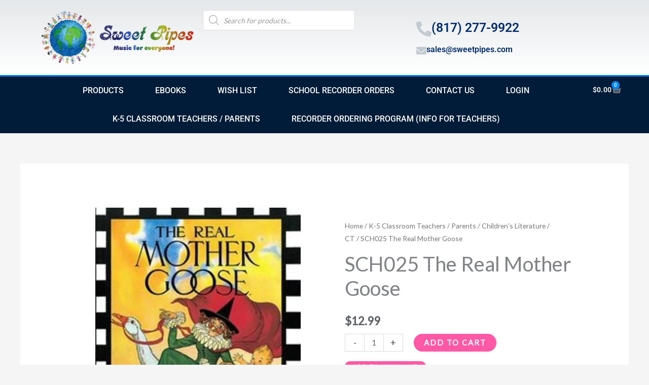

--- FILE ---
content_type: text/css
request_url: https://sweetpipes.com/wp-content/uploads/elementor/css/post-31595.css?ver=1767903279
body_size: 1598
content:
.elementor-31595 .elementor-element.elementor-element-cd2641c{--display:flex;--min-height:75px;--flex-direction:row;--container-widget-width:calc( ( 1 - var( --container-widget-flex-grow ) ) * 100% );--container-widget-height:100%;--container-widget-flex-grow:1;--container-widget-align-self:stretch;--flex-wrap-mobile:wrap;--justify-content:space-between;--align-items:center;--gap:0px 0px;--row-gap:0px;--column-gap:0px;}.elementor-31595 .elementor-element.elementor-element-cd2641c:not(.elementor-motion-effects-element-type-background), .elementor-31595 .elementor-element.elementor-element-cd2641c > .elementor-motion-effects-container > .elementor-motion-effects-layer{background-color:transparent;background-image:linear-gradient(180deg, rgba(194,203,210,0.33) 0%, #ffffff 100%);}.elementor-31595 .elementor-element.elementor-element-2039588{--display:flex;--flex-direction:row;--container-widget-width:calc( ( 1 - var( --container-widget-flex-grow ) ) * 100% );--container-widget-height:100%;--container-widget-flex-grow:1;--container-widget-align-self:stretch;--flex-wrap-mobile:wrap;--justify-content:flex-start;--align-items:center;}.elementor-31595 .elementor-element.elementor-element-2039588.e-con{--flex-grow:0;--flex-shrink:0;}.elementor-widget-theme-site-logo .widget-image-caption{color:var( --e-global-color-text );font-family:var( --e-global-typography-text-font-family ), Sans-serif;font-weight:var( --e-global-typography-text-font-weight );}.elementor-31595 .elementor-element.elementor-element-b67b34b img{width:320px;}.elementor-31595 .elementor-element.elementor-element-66cc363{--display:flex;--flex-direction:column;--container-widget-width:100%;--container-widget-height:initial;--container-widget-flex-grow:0;--container-widget-align-self:initial;--flex-wrap-mobile:wrap;}.elementor-widget-icon-box.elementor-view-stacked .elementor-icon{background-color:var( --e-global-color-primary );}.elementor-widget-icon-box.elementor-view-framed .elementor-icon, .elementor-widget-icon-box.elementor-view-default .elementor-icon{fill:var( --e-global-color-primary );color:var( --e-global-color-primary );border-color:var( --e-global-color-primary );}.elementor-widget-icon-box .elementor-icon-box-title, .elementor-widget-icon-box .elementor-icon-box-title a{font-family:var( --e-global-typography-primary-font-family ), Sans-serif;font-weight:var( --e-global-typography-primary-font-weight );}.elementor-widget-icon-box .elementor-icon-box-title{color:var( --e-global-color-primary );}.elementor-widget-icon-box:has(:hover) .elementor-icon-box-title,
					 .elementor-widget-icon-box:has(:focus) .elementor-icon-box-title{color:var( --e-global-color-primary );}.elementor-widget-icon-box .elementor-icon-box-description{font-family:var( --e-global-typography-text-font-family ), Sans-serif;font-weight:var( --e-global-typography-text-font-weight );color:var( --e-global-color-text );}.elementor-31595 .elementor-element.elementor-element-f8c0010 .elementor-icon-box-wrapper{align-items:center;text-align:start;gap:10px;}.elementor-31595 .elementor-element.elementor-element-f8c0010 .elementor-icon-box-title{margin-block-end:5px;color:#012c6d;}.elementor-31595 .elementor-element.elementor-element-f8c0010.elementor-view-stacked .elementor-icon{background-color:#c2cbd2;}.elementor-31595 .elementor-element.elementor-element-f8c0010.elementor-view-framed .elementor-icon, .elementor-31595 .elementor-element.elementor-element-f8c0010.elementor-view-default .elementor-icon{fill:#c2cbd2;color:#c2cbd2;border-color:#c2cbd2;}.elementor-31595 .elementor-element.elementor-element-f8c0010 .elementor-icon{font-size:30px;}.elementor-31595 .elementor-element.elementor-element-f8c0010 .elementor-icon-box-title, .elementor-31595 .elementor-element.elementor-element-f8c0010 .elementor-icon-box-title a{font-size:25px;}.elementor-31595 .elementor-element.elementor-element-f8c0010 .elementor-icon-box-description{font-size:13px;font-weight:400;}.elementor-31595 .elementor-element.elementor-element-e698797 .elementor-icon-box-wrapper{align-items:center;text-align:start;gap:20px;}.elementor-31595 .elementor-element.elementor-element-e698797 .elementor-icon-box-title{margin-block-end:5px;color:#012c6d;}.elementor-31595 .elementor-element.elementor-element-e698797.elementor-view-stacked .elementor-icon{background-color:#c2cbd2;}.elementor-31595 .elementor-element.elementor-element-e698797.elementor-view-framed .elementor-icon, .elementor-31595 .elementor-element.elementor-element-e698797.elementor-view-default .elementor-icon{fill:#c2cbd2;color:#c2cbd2;border-color:#c2cbd2;}.elementor-31595 .elementor-element.elementor-element-e698797 .elementor-icon{font-size:20px;}.elementor-31595 .elementor-element.elementor-element-e698797 .elementor-icon-box-title, .elementor-31595 .elementor-element.elementor-element-e698797 .elementor-icon-box-title a{font-size:16px;}.elementor-31595 .elementor-element.elementor-element-e698797 .elementor-icon-box-description{font-size:13px;font-weight:400;}.elementor-31595 .elementor-element.elementor-element-3d8ef56{--display:flex;--flex-direction:row;--container-widget-width:calc( ( 1 - var( --container-widget-flex-grow ) ) * 100% );--container-widget-height:100%;--container-widget-flex-grow:1;--container-widget-align-self:stretch;--flex-wrap-mobile:wrap;--justify-content:space-between;--align-items:stretch;--gap:0px 0px;--row-gap:0px;--column-gap:0px;border-style:solid;--border-style:solid;border-width:3px 0px 0px 0px;--border-top-width:3px;--border-right-width:0px;--border-bottom-width:0px;--border-left-width:0px;border-color:var( --e-global-color-7731d7d );--border-color:var( --e-global-color-7731d7d );--padding-top:0px;--padding-bottom:0px;--padding-left:0px;--padding-right:0px;}.elementor-31595 .elementor-element.elementor-element-3d8ef56:not(.elementor-motion-effects-element-type-background), .elementor-31595 .elementor-element.elementor-element-3d8ef56 > .elementor-motion-effects-container > .elementor-motion-effects-layer{background-color:var( --e-global-color-c523d23 );}.elementor-widget-nav-menu .elementor-nav-menu .elementor-item{font-family:var( --e-global-typography-primary-font-family ), Sans-serif;font-weight:var( --e-global-typography-primary-font-weight );}.elementor-widget-nav-menu .elementor-nav-menu--main .elementor-item{color:var( --e-global-color-text );fill:var( --e-global-color-text );}.elementor-widget-nav-menu .elementor-nav-menu--main .elementor-item:hover,
					.elementor-widget-nav-menu .elementor-nav-menu--main .elementor-item.elementor-item-active,
					.elementor-widget-nav-menu .elementor-nav-menu--main .elementor-item.highlighted,
					.elementor-widget-nav-menu .elementor-nav-menu--main .elementor-item:focus{color:var( --e-global-color-accent );fill:var( --e-global-color-accent );}.elementor-widget-nav-menu .elementor-nav-menu--main:not(.e--pointer-framed) .elementor-item:before,
					.elementor-widget-nav-menu .elementor-nav-menu--main:not(.e--pointer-framed) .elementor-item:after{background-color:var( --e-global-color-accent );}.elementor-widget-nav-menu .e--pointer-framed .elementor-item:before,
					.elementor-widget-nav-menu .e--pointer-framed .elementor-item:after{border-color:var( --e-global-color-accent );}.elementor-widget-nav-menu{--e-nav-menu-divider-color:var( --e-global-color-text );}.elementor-widget-nav-menu .elementor-nav-menu--dropdown .elementor-item, .elementor-widget-nav-menu .elementor-nav-menu--dropdown  .elementor-sub-item{font-family:var( --e-global-typography-accent-font-family ), Sans-serif;font-weight:var( --e-global-typography-accent-font-weight );}.elementor-31595 .elementor-element.elementor-element-3b79daf .elementor-menu-toggle{margin-right:auto;}.elementor-31595 .elementor-element.elementor-element-3b79daf .elementor-nav-menu .elementor-item{font-size:16px;font-weight:500;text-transform:uppercase;}.elementor-31595 .elementor-element.elementor-element-3b79daf .elementor-nav-menu--main .elementor-item{color:#ffffff;fill:#ffffff;padding-left:31px;padding-right:31px;padding-top:18px;padding-bottom:18px;}.elementor-31595 .elementor-element.elementor-element-3b79daf .elementor-nav-menu--main .elementor-item:hover,
					.elementor-31595 .elementor-element.elementor-element-3b79daf .elementor-nav-menu--main .elementor-item.elementor-item-active,
					.elementor-31595 .elementor-element.elementor-element-3b79daf .elementor-nav-menu--main .elementor-item.highlighted,
					.elementor-31595 .elementor-element.elementor-element-3b79daf .elementor-nav-menu--main .elementor-item:focus{color:#ffffff;}.elementor-31595 .elementor-element.elementor-element-3b79daf .elementor-nav-menu--main:not(.e--pointer-framed) .elementor-item:before,
					.elementor-31595 .elementor-element.elementor-element-3b79daf .elementor-nav-menu--main:not(.e--pointer-framed) .elementor-item:after{background-color:#0188FC;}.elementor-31595 .elementor-element.elementor-element-3b79daf .e--pointer-framed .elementor-item:before,
					.elementor-31595 .elementor-element.elementor-element-3b79daf .e--pointer-framed .elementor-item:after{border-color:#0188FC;}.elementor-31595 .elementor-element.elementor-element-3b79daf .elementor-nav-menu--dropdown .elementor-item, .elementor-31595 .elementor-element.elementor-element-3b79daf .elementor-nav-menu--dropdown  .elementor-sub-item{font-weight:500;}.elementor-31595 .elementor-element.elementor-element-3b79daf div.elementor-menu-toggle{color:#ffffff;}.elementor-31595 .elementor-element.elementor-element-3b79daf div.elementor-menu-toggle svg{fill:#ffffff;}.elementor-widget-woocommerce-menu-cart .elementor-menu-cart__toggle .elementor-button{font-family:var( --e-global-typography-primary-font-family ), Sans-serif;font-weight:var( --e-global-typography-primary-font-weight );}.elementor-widget-woocommerce-menu-cart .elementor-menu-cart__product-name a{font-family:var( --e-global-typography-primary-font-family ), Sans-serif;font-weight:var( --e-global-typography-primary-font-weight );}.elementor-widget-woocommerce-menu-cart .elementor-menu-cart__product-price{font-family:var( --e-global-typography-primary-font-family ), Sans-serif;font-weight:var( --e-global-typography-primary-font-weight );}.elementor-widget-woocommerce-menu-cart .elementor-menu-cart__footer-buttons .elementor-button{font-family:var( --e-global-typography-primary-font-family ), Sans-serif;font-weight:var( --e-global-typography-primary-font-weight );}.elementor-widget-woocommerce-menu-cart .elementor-menu-cart__footer-buttons a.elementor-button--view-cart{font-family:var( --e-global-typography-primary-font-family ), Sans-serif;font-weight:var( --e-global-typography-primary-font-weight );}.elementor-widget-woocommerce-menu-cart .elementor-menu-cart__footer-buttons a.elementor-button--checkout{font-family:var( --e-global-typography-primary-font-family ), Sans-serif;font-weight:var( --e-global-typography-primary-font-weight );}.elementor-widget-woocommerce-menu-cart .woocommerce-mini-cart__empty-message{font-family:var( --e-global-typography-primary-font-family ), Sans-serif;font-weight:var( --e-global-typography-primary-font-weight );}.elementor-31595 .elementor-element.elementor-element-5d33a3f{--divider-style:solid;--subtotal-divider-style:solid;--elementor-remove-from-cart-button:none;--remove-from-cart-button:block;--toggle-button-text-color:#FFFFFF;--toggle-button-border-width:0px;--toggle-icon-size:20px;--items-indicator-text-color:#FFFFFF;--items-indicator-background-color:var( --e-global-color-7731d7d );--cart-border-style:none;--cart-close-button-color:#FFFFFF;--cart-footer-layout:1fr 1fr;--products-max-height-sidecart:calc(100vh - 240px);--products-max-height-minicart:calc(100vh - 385px);}.elementor-31595 .elementor-element.elementor-element-5d33a3f .elementor-menu-cart__toggle .elementor-button{font-size:14px;font-weight:600;letter-spacing:0.2px;}.elementor-31595 .elementor-element.elementor-element-5d33a3f .widget_shopping_cart_content{--subtotal-divider-left-width:0;--subtotal-divider-right-width:0;}.elementor-theme-builder-content-area{height:400px;}.elementor-location-header:before, .elementor-location-footer:before{content:"";display:table;clear:both;}@media(max-width:1024px){.elementor-31595 .elementor-element.elementor-element-cd2641c{--padding-top:0px;--padding-bottom:0px;--padding-left:20px;--padding-right:20px;}.elementor-31595 .elementor-element.elementor-element-2039588{--flex-direction:row;--container-widget-width:initial;--container-widget-height:100%;--container-widget-flex-grow:1;--container-widget-align-self:stretch;--flex-wrap-mobile:wrap;}.elementor-31595 .elementor-element.elementor-element-b67b34b img{width:200px;}.elementor-31595 .elementor-element.elementor-element-f8c0010 .elementor-icon-box-title, .elementor-31595 .elementor-element.elementor-element-f8c0010 .elementor-icon-box-title a{font-size:20px;}.elementor-31595 .elementor-element.elementor-element-f8c0010 .elementor-icon-box-description{font-size:10px;}.elementor-31595 .elementor-element.elementor-element-e698797 .elementor-icon-box-title, .elementor-31595 .elementor-element.elementor-element-e698797 .elementor-icon-box-title a{font-size:13px;}.elementor-31595 .elementor-element.elementor-element-e698797 .elementor-icon-box-description{font-size:10px;}.elementor-31595 .elementor-element.elementor-element-3d8ef56{--align-items:center;--container-widget-width:calc( ( 1 - var( --container-widget-flex-grow ) ) * 100% );--padding-top:0px;--padding-bottom:0px;--padding-left:20px;--padding-right:20px;}.elementor-31595 .elementor-element.elementor-element-3b79daf .elementor-nav-menu--main > .elementor-nav-menu > li > .elementor-nav-menu--dropdown, .elementor-31595 .elementor-element.elementor-element-3b79daf .elementor-nav-menu__container.elementor-nav-menu--dropdown{margin-top:13px !important;}.elementor-31595 .elementor-element.elementor-element-3b79daf{--nav-menu-icon-size:40px;}}@media(max-width:767px){.elementor-31595 .elementor-element.elementor-element-cd2641c{--min-height:100px;--flex-direction:column;--container-widget-width:100%;--container-widget-height:initial;--container-widget-flex-grow:0;--container-widget-align-self:initial;--flex-wrap-mobile:wrap;--gap:0px 0px;--row-gap:0px;--column-gap:0px;--padding-top:10px;--padding-bottom:10px;--padding-left:10px;--padding-right:10px;}.elementor-31595 .elementor-element.elementor-element-2039588{--flex-direction:row;--container-widget-width:initial;--container-widget-height:100%;--container-widget-flex-grow:1;--container-widget-align-self:stretch;--flex-wrap-mobile:wrap;--justify-content:space-between;--gap:0px 0px;--row-gap:0px;--column-gap:0px;--padding-top:0px;--padding-bottom:0px;--padding-left:0px;--padding-right:0px;}.elementor-31595 .elementor-element.elementor-element-b67b34b{text-align:center;}.elementor-31595 .elementor-element.elementor-element-b67b34b img{width:160px;}.elementor-31595 .elementor-element.elementor-element-bf49426{width:var( --container-widget-width, 100px );max-width:100px;--container-widget-width:100px;--container-widget-flex-grow:0;}.elementor-31595 .elementor-element.elementor-element-66cc363{--gap:0px 0px;--row-gap:0px;--column-gap:0px;}.elementor-31595 .elementor-element.elementor-element-f8c0010{width:100%;max-width:100%;}.elementor-31595 .elementor-element.elementor-element-f8c0010.elementor-element{--align-self:center;}.elementor-31595 .elementor-element.elementor-element-f8c0010 .elementor-icon-box-wrapper{text-align:center;gap:0px;}.elementor-31595 .elementor-element.elementor-element-f8c0010 .elementor-icon{font-size:0px;}.elementor-31595 .elementor-element.elementor-element-e698797{width:100%;max-width:100%;}.elementor-31595 .elementor-element.elementor-element-e698797.elementor-element{--align-self:center;}.elementor-31595 .elementor-element.elementor-element-e698797 .elementor-icon-box-wrapper{text-align:center;gap:0px;}.elementor-31595 .elementor-element.elementor-element-e698797 .elementor-icon{font-size:0px;}.elementor-31595 .elementor-element.elementor-element-3d8ef56{--padding-top:0px;--padding-bottom:0px;--padding-left:0px;--padding-right:0px;}.elementor-31595 .elementor-element.elementor-element-3b79daf{--nav-menu-icon-size:40px;}.elementor-31595 .elementor-element.elementor-element-5d33a3f{--main-alignment:right;}}@media(min-width:768px){.elementor-31595 .elementor-element.elementor-element-2039588{--width:65%;}}@media(max-width:1024px) and (min-width:768px){.elementor-31595 .elementor-element.elementor-element-2039588{--width:500px;}}/* Start custom CSS for fibosearch, class: .elementor-element-bf49426 */.dgwt-wcas-sf-wrapp input[type="search"].dgwt-wcas-search-input {
  width: 300px!important;
}/* End custom CSS */

--- FILE ---
content_type: image/svg+xml
request_url: https://sweetpipes.com/wp-content/uploads/AOSA-Logo-RGB.svg
body_size: 12795
content:
<?xml version="1.0" encoding="UTF-8" ?>
<!DOCTYPE svg PUBLIC "-//W3C//DTD SVG 1.1//EN" "http://www.w3.org/Graphics/SVG/1.1/DTD/svg11.dtd">
<svg width="1350pt" height="750pt" viewBox="0 0 1350 750" version="1.1" xmlns="http://www.w3.org/2000/svg">
<g id="#ffffffff">
</g>
<g id="#00a3e4ff">
<path fill="#00a3e4" opacity="1.00" d=" M 804.05 76.84 C 804.73 76.93 806.08 77.12 806.75 77.21 C 809.90 83.32 815.80 87.18 821.71 90.27 C 828.22 93.68 833.87 99.64 834.79 107.20 C 836.01 118.03 831.42 128.92 824.64 137.18 C 828.22 128.83 831.93 120.21 832.27 110.99 C 832.74 102.55 826.31 95.27 818.85 92.20 C 813.86 90.18 809.26 86.87 806.76 81.97 C 806.75 100.64 806.57 119.30 807.12 137.96 C 808.08 148.58 796.71 158.33 786.36 155.54 C 782.85 154.63 780.24 151.49 779.65 147.96 C 777.37 135.53 793.65 123.52 804.28 131.60 C 804.37 113.34 803.77 95.09 804.05 76.84 Z" />
<path fill="#00a3e4" opacity="1.00" d=" M 485.26 446.30 C 486.58 446.31 487.92 446.33 489.26 446.36 C 505.82 485.73 522.55 525.03 540.10 563.97 C 542.56 569.14 544.77 574.45 547.61 579.43 C 540.65 579.22 533.69 579.12 526.74 579.47 C 521.17 562.31 513.41 545.99 506.85 529.21 C 490.52 528.69 474.16 528.38 457.84 529.34 C 451.39 545.91 444.24 562.27 439.38 579.40 C 434.45 579.24 429.51 579.21 424.58 579.44 C 445.44 535.35 465.51 490.90 485.26 446.30 M 461.87 520.17 C 475.89 520.50 489.91 520.72 503.93 520.23 C 497.02 504.23 489.65 488.43 482.80 472.41 C 475.72 488.28 468.78 504.22 461.87 520.17 Z" />
<path fill="#00a3e4" opacity="1.00" d=" M 571.09 457.11 C 581.34 450.89 593.22 447.69 605.10 446.67 C 612.13 446.03 619.19 446.31 626.19 447.02 C 643.28 448.87 660.32 456.16 671.57 469.47 C 683.26 482.99 687.66 501.47 686.61 519.03 C 686.02 536.26 679.10 553.61 666.07 565.18 C 653.82 576.19 637.18 580.89 621.03 581.86 C 603.96 582.72 586.04 580.62 571.09 571.76 C 554.86 562.30 544.32 544.62 542.14 526.12 C 540.47 511.58 541.45 496.25 547.92 482.90 C 552.82 472.24 561.04 463.16 571.09 457.11 M 603.33 454.43 C 592.72 456.25 582.42 461.06 575.21 469.21 C 564.57 481.04 560.60 497.40 560.73 512.99 C 560.34 528.38 563.31 544.64 572.97 557.05 C 580.24 566.54 591.39 572.52 603.11 574.39 C 618.36 576.89 635.17 574.45 647.55 564.68 C 659.64 555.24 665.51 539.87 666.93 524.97 C 668.43 508.57 667.05 491.06 658.40 476.64 C 651.20 464.34 637.99 456.12 623.90 454.41 L 623.96 454.20 C 617.09 453.47 610.17 453.24 603.33 454.43 Z" />
<path fill="#00a3e4" opacity="1.00" d=" M 729.16 447.46 C 742.94 444.75 758.31 446.25 769.76 455.02 C 767.45 460.28 765.74 465.77 764.59 471.40 C 763.97 471.45 762.74 471.54 762.12 471.59 C 760.01 465.73 756.59 460.07 751.07 456.88 C 742.89 451.83 731.75 452.78 723.94 458.08 C 712.31 465.51 710.48 484.79 721.40 493.63 C 732.88 504.07 749.34 505.44 761.83 514.22 C 767.38 518.36 772.76 523.68 774.28 530.70 C 777.24 543.84 773.68 558.46 764.45 568.38 C 757.77 575.48 748.47 579.68 738.94 581.19 C 724.16 583.55 707.73 581.81 695.89 571.91 C 697.28 566.24 698.86 560.56 699.34 554.69 C 699.96 554.68 701.19 554.65 701.81 554.64 C 705.00 561.46 710.22 567.50 717.08 570.79 C 727.01 575.94 739.94 575.77 749.19 569.20 C 755.45 564.83 759.04 557.30 759.82 549.83 C 760.33 543.71 759.32 536.80 754.57 532.46 C 744.32 521.41 728.36 519.78 716.01 512.04 C 708.38 507.52 701.55 500.45 699.76 491.50 C 697.80 481.97 698.76 471.42 704.21 463.15 C 709.78 454.64 719.32 449.36 729.16 447.46 Z" />
<path fill="#00a3e4" opacity="1.00" d=" M 835.20 448.24 C 835.59 445.76 838.03 446.30 839.89 446.19 C 858.97 490.78 877.59 535.58 898.13 579.52 C 891.28 579.11 884.41 579.14 877.57 579.51 C 872.03 562.38 864.19 546.12 857.75 529.34 C 841.40 528.51 824.97 528.47 808.62 529.35 C 802.19 545.97 795.05 562.36 790.09 579.50 C 785.24 579.21 780.39 579.15 775.56 579.46 C 795.77 535.88 815.80 492.20 835.20 448.24 M 833.43 472.50 C 826.60 488.44 819.53 504.27 812.64 520.19 C 826.68 520.44 840.72 520.80 854.76 520.16 C 847.66 504.27 840.69 488.32 833.43 472.50 Z" />
<path fill="#00a3e4" opacity="1.00" d=" M 1175.32 636.42 C 1177.63 636.50 1179.97 636.52 1182.30 636.48 C 1181.38 648.28 1181.50 660.19 1182.22 672.00 C 1179.91 672.00 1177.62 672.00 1175.33 672.01 C 1176.00 660.17 1176.02 648.25 1175.32 636.42 Z" />
</g>
<g id="#da541fff">
<path fill="#da541f" opacity="1.00" d=" M 780.17 178.15 C 785.00 173.86 787.58 167.74 789.36 161.67 C 790.88 169.09 792.01 177.34 788.58 184.41 C 783.63 192.44 775.51 197.75 768.01 203.16 C 754.82 212.57 740.24 220.21 728.59 231.63 C 714.13 245.87 709.27 267.88 712.84 287.45 C 707.21 287.47 701.59 287.69 695.97 287.82 C 692.18 288.10 689.36 285.16 685.93 284.15 C 682.87 283.56 679.72 283.88 676.67 283.27 C 673.40 282.58 670.34 281.08 666.99 280.74 C 663.41 280.39 659.82 280.84 656.25 281.02 C 651.93 277.92 647.07 275.59 641.89 274.38 C 625.21 270.21 607.93 272.97 590.98 271.98 C 579.92 271.75 568.72 271.10 558.01 268.11 C 542.82 264.03 533.39 250.20 524.92 237.97 C 532.68 241.24 540.06 245.54 548.29 247.67 C 555.01 249.51 562.06 250.06 569.00 249.84 C 584.30 249.06 599.62 249.87 614.92 249.26 C 627.64 249.07 640.41 247.36 653.09 249.08 C 665.66 250.73 677.60 255.28 689.26 260.05 C 690.45 248.97 692.36 237.61 697.82 227.74 C 703.58 217.57 713.91 211.38 723.72 205.69 C 736.53 198.19 750.57 193.17 764.06 187.09 C 769.62 184.51 775.49 182.22 780.17 178.15 Z" />
<path fill="#da541f" opacity="1.00" d=" M 651.40 188.58 C 658.67 186.08 666.67 188.94 672.32 193.75 C 681.61 201.76 686.76 214.97 683.77 227.08 C 682.38 233.01 678.09 238.34 672.17 240.17 C 665.57 241.96 658.42 239.95 653.10 235.84 C 644.35 229.12 638.96 218.00 639.52 206.94 C 639.63 199.30 643.83 191.13 651.40 188.58 Z" />
</g>
<g id="#dc622bff">
<path fill="#dc622b" opacity="1.00" d=" M 656.25 281.02 C 659.82 280.84 663.41 280.39 666.99 280.74 C 670.34 281.08 673.40 282.58 676.67 283.27 C 679.72 283.88 682.87 283.56 685.93 284.15 C 689.36 285.16 692.18 288.10 695.97 287.82 C 701.59 287.69 707.21 287.47 712.84 287.45 C 714.13 291.11 714.79 297.34 720.06 296.70 C 732.70 296.64 745.61 294.93 758.04 298.11 C 764.55 299.75 770.82 303.62 774.26 309.49 C 774.26 311.73 774.31 313.99 774.08 316.23 C 771.73 315.47 771.68 312.54 770.76 310.61 C 769.29 311.46 767.79 312.55 765.99 312.09 C 761.76 311.49 757.51 312.05 753.29 311.80 C 752.32 310.67 751.54 309.41 750.73 308.19 C 746.24 308.19 741.61 308.05 737.68 305.63 C 733.98 307.37 730.27 305.61 726.79 304.28 C 723.71 302.97 720.34 303.42 717.13 303.83 C 718.05 302.82 718.97 301.80 719.88 300.78 C 716.13 300.84 712.57 302.00 709.00 302.99 C 705.88 304.04 703.85 300.67 701.04 300.07 C 696.75 299.11 692.29 299.60 688.01 298.67 C 685.46 298.02 683.20 296.02 680.44 296.53 C 678.02 296.65 675.58 297.27 673.18 296.85 C 671.77 295.88 670.62 294.60 669.43 293.40 C 668.61 295.08 667.80 296.76 667.00 298.44 C 664.95 291.82 661.61 285.54 656.25 281.02 Z" />
</g>
<g id="#de6933ff">
<path fill="#de6933" opacity="1.00" d=" M 669.43 293.40 C 670.62 294.60 671.77 295.88 673.18 296.85 C 675.58 297.27 678.02 296.65 680.44 296.53 C 683.20 296.02 685.46 298.02 688.01 298.67 C 692.29 299.60 696.75 299.11 701.04 300.07 C 703.85 300.67 705.88 304.04 709.00 302.99 C 712.57 302.00 716.13 300.84 719.88 300.78 C 718.97 301.80 718.05 302.82 717.13 303.83 C 720.34 303.42 723.71 302.97 726.79 304.28 C 730.27 305.61 733.98 307.37 737.68 305.63 C 741.61 308.05 746.24 308.19 750.73 308.19 C 751.54 309.41 752.32 310.67 753.29 311.80 C 757.51 312.05 761.76 311.49 765.99 312.09 C 767.79 312.55 769.29 311.46 770.76 310.61 C 771.68 312.54 771.73 315.47 774.08 316.23 C 774.31 313.99 774.26 311.73 774.26 309.49 C 777.89 314.59 776.97 321.37 774.76 326.85 C 773.85 326.39 772.95 325.94 772.06 325.49 C 771.33 326.80 770.62 328.11 769.92 329.43 C 768.75 328.41 767.73 326.98 766.02 327.06 C 758.62 326.34 751.23 325.53 743.88 324.43 C 743.63 323.38 743.38 322.34 743.15 321.30 C 737.53 322.17 732.02 319.79 726.38 320.84 C 726.67 320.35 727.23 319.39 727.52 318.90 C 722.34 318.95 717.01 319.69 712.01 317.98 C 707.79 316.43 703.28 317.30 698.93 316.85 C 695.41 316.14 692.42 313.97 688.99 312.98 C 683.37 311.36 677.47 311.08 671.66 311.29 C 670.79 309.57 669.90 307.86 669.07 306.13 C 668.13 303.64 667.75 300.99 667.00 298.44 C 667.80 296.76 668.61 295.08 669.43 293.40 Z" />
</g>
<g id="#df713cff">
<path fill="#df713c" opacity="1.00" d=" M 669.07 306.13 C 669.90 307.86 670.79 309.57 671.66 311.29 C 677.47 311.08 683.37 311.36 688.99 312.98 C 692.42 313.97 695.41 316.14 698.93 316.85 C 703.28 317.30 707.79 316.43 712.01 317.98 C 717.01 319.69 722.34 318.95 727.52 318.90 C 727.23 319.39 726.67 320.35 726.38 320.84 C 732.02 319.79 737.53 322.17 743.15 321.30 C 743.38 322.34 743.63 323.38 743.88 324.43 C 751.23 325.53 758.62 326.34 766.02 327.06 C 767.73 326.98 768.75 328.41 769.92 329.43 C 770.62 328.11 771.33 326.80 772.06 325.49 C 772.95 325.94 773.85 326.39 774.76 326.85 C 771.47 334.00 766.16 339.98 760.53 345.37 C 758.37 344.41 756.40 345.11 754.80 346.67 C 752.43 343.83 749.34 341.77 746.04 340.18 C 744.98 340.60 743.93 341.03 742.90 341.46 C 741.83 340.62 740.77 339.79 739.72 338.97 C 737.17 340.43 734.62 341.88 732.08 343.36 C 733.89 340.85 735.58 338.25 737.08 335.54 C 738.22 333.28 740.49 330.79 739.10 328.14 C 737.31 325.52 734.15 324.08 731.02 324.22 C 724.70 324.04 719.22 327.56 713.75 330.19 C 709.37 330.69 705.31 328.55 700.97 328.68 C 696.95 328.58 692.92 328.35 688.93 327.93 C 685.66 327.83 683.30 324.92 680.00 324.94 C 676.12 324.31 672.27 325.41 669.22 327.84 C 669.70 326.55 670.19 325.27 670.69 323.99 C 670.09 322.88 669.50 321.77 668.93 320.67 C 669.52 315.84 669.14 310.97 669.07 306.13 Z" />
</g>
<g id="#e17946ff">
<path fill="#e17946" opacity="1.00" d=" M 665.86 333.74 C 667.09 329.43 668.18 325.09 668.93 320.67 C 669.50 321.77 670.09 322.88 670.69 323.99 C 670.19 325.27 669.70 326.55 669.22 327.84 C 672.27 325.41 676.12 324.31 680.00 324.94 C 683.30 324.92 685.66 327.83 688.93 327.93 C 692.92 328.35 696.95 328.58 700.97 328.68 C 705.31 328.55 709.37 330.69 713.75 330.19 C 707.02 335.00 700.47 340.07 694.72 346.04 C 692.19 345.21 689.88 346.23 687.86 347.68 C 688.45 346.55 689.05 345.42 689.65 344.29 C 684.27 345.32 678.77 344.71 673.45 343.62 C 671.64 343.28 670.14 342.15 668.60 341.24 C 667.16 341.78 665.74 342.34 664.32 342.92 C 666.68 340.30 666.82 336.99 665.86 333.74 Z" />
</g>
<g id="#e48454ff">
<path fill="#e48454" opacity="1.00" d=" M 653.66 358.10 C 658.30 350.28 662.64 342.27 665.86 333.74 C 666.82 336.99 666.68 340.30 664.32 342.92 C 665.74 342.34 667.16 341.78 668.60 341.24 C 670.14 342.15 671.64 343.28 673.45 343.62 C 678.77 344.71 684.27 345.32 689.65 344.29 C 689.05 345.42 688.45 346.55 687.86 347.68 C 689.88 346.23 692.19 345.21 694.72 346.04 C 688.37 353.88 682.41 362.03 676.38 370.11 C 675.99 369.97 675.21 369.68 674.82 369.54 C 674.48 368.33 674.29 367.05 673.70 365.94 C 668.08 363.60 661.86 363.35 655.90 362.51 C 656.79 361.36 657.68 360.22 658.59 359.09 C 657.19 359.32 655.79 359.57 654.39 359.75 C 654.21 359.34 653.85 358.52 653.66 358.10 Z" />
</g>
<g id="#e27d4cff">
<path fill="#e27d4c" opacity="1.00" d=" M 715.72 351.45 C 722.65 345.91 730.55 341.63 737.08 335.54 C 735.58 338.25 733.89 340.85 732.08 343.36 C 734.62 341.88 737.17 340.43 739.72 338.97 C 740.77 339.79 741.83 340.62 742.90 341.46 C 743.93 341.03 744.98 340.60 746.04 340.18 C 749.34 341.77 752.43 343.83 754.80 346.67 C 756.40 345.11 758.37 344.41 760.53 345.37 C 753.06 352.77 744.47 358.91 736.25 365.43 C 734.30 365.73 732.31 366.03 730.36 365.72 C 729.04 364.58 728.20 363.02 727.22 361.62 C 722.12 361.02 716.75 360.03 713.24 355.90 C 714.04 354.40 714.83 352.90 715.72 351.45 Z" />
</g>
<g id="#e58a5dff">
<path fill="#e58a5d" opacity="1.00" d=" M 685.62 381.89 C 692.96 369.39 704.52 360.29 715.72 351.45 C 714.83 352.90 714.04 354.40 713.24 355.90 C 716.75 360.03 722.12 361.02 727.22 361.62 C 728.20 363.02 729.04 364.58 730.36 365.72 C 732.31 366.03 734.30 365.73 736.25 365.43 C 726.81 372.61 717.07 379.40 707.98 387.03 C 704.42 385.40 700.51 384.78 696.79 386.26 C 696.10 385.06 695.42 383.86 694.74 382.67 C 693.96 383.08 693.17 383.50 692.41 383.92 C 692.48 383.00 692.57 382.08 692.66 381.16 C 690.65 382.41 688.65 383.66 686.65 384.91 C 686.30 383.90 685.96 382.89 685.62 381.89 Z" />
</g>
<g id="#e78f63ff">
<path fill="#e78f63" opacity="1.00" d=" M 639.15 380.06 C 644.18 372.87 648.95 365.51 653.66 358.10 C 653.85 358.52 654.21 359.34 654.39 359.75 C 655.79 359.57 657.19 359.32 658.59 359.09 C 657.68 360.22 656.79 361.36 655.90 362.51 C 661.86 363.35 668.08 363.60 673.70 365.94 C 674.29 367.05 674.48 368.33 674.82 369.54 C 675.21 369.68 675.99 369.97 676.38 370.11 C 672.69 374.98 669.26 380.04 665.36 384.74 C 662.14 383.89 659.18 385.39 656.20 386.29 C 652.74 385.10 649.23 384.15 645.54 384.25 C 642.66 384.43 640.94 381.85 639.15 380.06 Z" />
</g>
<g id="#ea9d75ff">
<path fill="#ea9d75" opacity="1.00" d=" M 624.27 401.55 C 629.06 394.28 634.11 387.17 639.15 380.06 C 640.94 381.85 642.66 384.43 645.54 384.25 C 649.23 384.15 652.74 385.10 656.20 386.29 C 659.18 385.39 662.14 383.89 665.36 384.74 C 660.01 392.89 653.85 400.49 648.18 408.42 C 644.16 409.34 640.02 408.59 635.98 408.24 C 633.29 408.10 630.87 406.93 628.69 405.44 C 627.18 405.93 625.68 406.44 624.19 406.96 C 624.97 405.87 625.74 404.78 626.53 403.70 C 625.77 402.98 625.01 402.26 624.27 401.55 Z" />
</g>
<g id="#e9986eff">
<path fill="#e9986e" opacity="1.00" d=" M 686.65 384.91 C 688.65 383.66 690.65 382.41 692.66 381.16 C 692.57 382.08 692.48 383.00 692.41 383.92 C 693.17 383.50 693.96 383.08 694.74 382.67 C 695.42 383.86 696.10 385.06 696.79 386.26 C 700.51 384.78 704.42 385.40 707.98 387.03 C 701.87 392.95 694.32 398.69 693.16 407.75 C 692.14 411.19 691.86 414.78 691.44 418.33 C 689.01 414.63 690.76 409.68 689.45 405.55 C 688.42 408.86 688.79 412.37 688.94 415.78 C 688.16 415.50 687.39 415.23 686.62 414.97 C 686.96 413.70 687.30 412.44 687.66 411.18 C 687.18 410.25 686.71 409.32 686.25 408.40 C 684.97 409.23 683.69 410.05 682.42 410.87 C 682.54 412.15 682.69 413.42 682.83 414.71 C 681.83 414.00 680.82 413.27 679.84 412.57 L 679.63 412.42 C 678.44 401.92 680.07 391.00 685.62 381.89 C 685.96 382.89 686.30 383.90 686.65 384.91 Z" />
</g>
<g id="#eca882ff">
<path fill="#eca882" opacity="1.00" d=" M 624.27 401.55 C 625.01 402.26 625.77 402.98 626.53 403.70 C 625.74 404.78 624.97 405.87 624.19 406.96 C 625.68 406.44 627.18 405.93 628.69 405.44 C 630.87 406.93 633.29 408.10 635.98 408.24 C 640.02 408.59 644.16 409.34 648.18 408.42 C 643.32 415.53 638.16 422.43 633.91 429.93 C 633.54 429.45 632.81 428.47 632.45 427.99 C 632.93 426.69 633.41 425.39 633.91 424.10 C 629.68 424.11 625.01 424.35 621.90 420.94 C 619.67 421.06 617.46 421.22 615.25 421.39 C 615.08 420.78 614.75 419.56 614.59 418.95 C 617.57 413.02 620.68 407.15 624.27 401.55 Z" />
</g>
<g id="#eca883ff">
<path fill="#eca883" opacity="1.00" d=" M 688.94 415.78 C 688.79 412.37 688.42 408.86 689.45 405.55 C 690.76 409.68 689.01 414.63 691.44 418.33 C 691.86 414.78 692.14 411.19 693.16 407.75 C 692.92 417.36 694.73 426.96 698.39 435.85 C 699.63 438.98 701.17 442.01 702.05 445.28 C 690.46 438.24 681.49 426.21 679.84 412.57 C 680.82 413.27 681.83 414.00 682.83 414.71 C 682.69 413.42 682.54 412.15 682.42 410.87 C 683.69 410.05 684.97 409.23 686.25 408.40 C 686.71 409.32 687.18 410.25 687.66 411.18 C 687.30 412.44 686.96 413.70 686.62 414.97 C 687.39 415.23 688.16 415.50 688.94 415.78 Z" />
</g>
<g id="#efb28eff">
<path fill="#efb28e" opacity="1.00" d=" M 609.89 430.33 C 611.05 426.39 612.83 422.65 614.59 418.95 C 614.75 419.56 615.08 420.78 615.25 421.39 C 617.46 421.22 619.67 421.06 621.90 420.94 C 625.01 424.35 629.68 424.11 633.91 424.10 C 633.41 425.39 632.93 426.69 632.45 427.99 C 632.81 428.47 633.54 429.45 633.91 429.93 C 632.02 433.75 630.10 437.55 628.33 441.43 C 627.51 441.77 626.70 442.11 625.90 442.46 C 625.10 441.12 624.43 439.67 623.37 438.52 C 621.28 437.28 618.78 437.02 616.47 436.40 C 616.17 434.92 615.87 433.45 615.59 431.99 C 615.34 433.10 615.09 434.21 614.85 435.34 C 614.10 435.09 613.35 434.84 612.62 434.61 C 613.66 436.49 614.70 438.37 615.71 440.28 C 614.22 439.21 611.98 438.68 611.44 436.73 C 610.69 434.66 610.26 432.49 609.89 430.33 Z" />
</g>
<g id="#f0b999ff">
<path fill="#f0b999" opacity="1.00" d=" M 605.10 446.67 C 606.20 441.10 607.75 435.59 609.89 430.33 C 610.26 432.49 610.69 434.66 611.44 436.73 C 611.98 438.68 614.22 439.21 615.71 440.28 C 614.70 438.37 613.66 436.49 612.62 434.61 C 613.35 434.84 614.10 435.09 614.85 435.34 C 615.09 434.21 615.34 433.10 615.59 431.99 C 615.87 433.45 616.17 434.92 616.47 436.40 C 618.78 437.02 621.28 437.28 623.37 438.52 C 624.43 439.67 625.10 441.12 625.90 442.46 C 626.70 442.11 627.51 441.77 628.33 441.43 C 627.64 443.30 626.92 445.16 626.19 447.02 C 619.19 446.31 612.13 446.03 605.10 446.67 Z" />
</g>
<g id="#f3c7aeff">
<path fill="#f3c7ae" opacity="1.00" d=" M 603.33 454.43 C 610.17 453.24 617.09 453.47 623.96 454.20 L 623.90 454.41 C 621.52 462.50 619.38 470.79 619.32 479.28 C 615.32 478.66 611.16 477.66 607.21 479.09 C 606.97 477.61 606.72 476.14 606.48 474.68 C 605.88 477.24 605.74 479.87 606.30 482.47 C 605.76 482.47 605.22 482.46 604.69 482.45 C 605.77 479.51 604.48 477.28 602.09 475.81 C 601.99 468.66 602.43 461.52 603.33 454.43 Z" />
</g>
<g id="#f6d5c0ff">
<path fill="#f6d5c0" opacity="1.00" d=" M 606.30 482.47 C 605.74 479.87 605.88 477.24 606.48 474.68 C 606.72 476.14 606.97 477.61 607.21 479.09 C 611.16 477.66 615.32 478.66 619.32 479.28 C 619.31 484.80 619.32 490.33 619.69 495.84 C 618.97 495.03 618.26 494.22 617.56 493.41 C 617.31 494.06 617.08 494.72 616.85 495.38 C 614.90 492.67 611.65 492.03 608.55 491.58 C 608.12 490.37 607.70 489.16 607.29 487.96 C 607.12 489.89 606.94 491.83 606.78 493.77 C 605.69 493.22 604.59 492.66 603.51 492.12 C 602.76 486.71 601.99 481.28 602.09 475.81 C 604.48 477.28 605.77 479.51 604.69 482.45 C 605.22 482.46 605.76 482.47 606.30 482.47 Z" />
</g>
<g id="#f8e1d2ff">
<path fill="#f8e1d2" opacity="1.00" d=" M 606.78 493.77 C 606.94 491.83 607.12 489.89 607.29 487.96 C 607.70 489.16 608.12 490.37 608.55 491.58 C 611.65 492.03 614.90 492.67 616.85 495.38 C 617.08 494.72 617.31 494.06 617.56 493.41 C 618.26 494.22 618.97 495.03 619.69 495.84 C 620.22 501.48 620.60 507.12 621.17 512.76 C 620.90 515.33 620.45 517.89 619.98 520.44 C 618.69 520.10 617.42 519.77 616.14 519.44 C 615.81 520.64 615.48 521.84 615.16 523.05 C 614.87 521.59 614.78 520.05 614.17 518.68 C 613.12 517.95 611.92 517.47 610.79 516.93 C 607.33 509.01 604.47 500.75 603.51 492.12 C 604.59 492.66 605.69 493.22 606.78 493.77 Z" />
</g>
<g id="#fceee5ff">
<path fill="#fceee5" opacity="1.00" d=" M 621.17 512.76 C 622.42 520.13 622.96 527.62 622.72 535.10 C 617.35 530.11 613.47 523.70 610.79 516.93 C 611.92 517.47 613.12 517.95 614.17 518.68 C 614.78 520.05 614.87 521.59 615.16 523.05 C 615.48 521.84 615.81 520.64 616.14 519.44 C 617.42 519.77 618.69 520.10 619.98 520.44 C 620.45 517.89 620.90 515.33 621.17 512.76 Z" />
</g>
<g id="#00a4e3ff">
<path fill="#00a4e3" opacity="1.00" d=" M 503.73 619.80 C 506.17 616.54 510.26 614.63 514.34 615.21 C 514.16 617.35 514.03 619.51 513.94 621.68 C 510.93 620.75 506.94 619.80 504.77 622.82 C 501.85 626.85 503.84 632.17 504.08 636.71 C 506.65 636.73 509.23 636.74 511.80 636.73 C 511.86 637.74 511.91 638.76 511.98 639.79 C 509.40 639.75 506.82 639.74 504.24 639.75 C 504.26 650.48 504.10 661.23 504.53 671.96 C 502.26 671.98 500.00 672.00 497.73 672.03 C 498.38 661.27 498.27 650.50 498.27 639.73 C 496.50 639.76 494.73 639.80 492.97 639.86 C 493.00 639.08 493.05 637.50 493.08 636.71 C 494.80 636.69 496.53 636.68 498.26 636.66 C 498.66 630.72 500.14 624.65 503.73 619.80 Z" />
<path fill="#00a4e3" opacity="1.00" d=" M 527.70 620.66 C 530.08 617.00 534.34 614.70 538.74 615.07 C 538.68 617.29 538.57 619.52 538.46 621.75 C 535.74 621.05 532.43 619.78 530.08 622.05 C 526.09 625.88 528.48 631.92 528.68 636.71 C 531.25 636.74 533.82 636.75 536.40 636.73 C 536.44 637.51 536.53 639.09 536.57 639.88 C 533.96 639.77 531.35 639.74 528.74 639.74 C 528.54 650.49 529.03 661.23 529.00 671.98 C 526.76 671.99 524.52 672.00 522.29 672.02 C 522.88 661.28 523.09 650.52 523.02 639.76 C 521.19 639.76 519.37 639.78 517.56 639.82 C 517.58 639.04 517.62 637.48 517.64 636.70 C 519.36 636.70 521.09 636.72 522.82 636.73 C 523.18 631.11 524.66 625.45 527.70 620.66 Z" />
<path fill="#00a4e3" opacity="1.00" d=" M 141.25 636.50 C 143.44 636.58 145.64 636.56 147.83 636.46 C 147.65 638.29 147.47 640.12 147.29 641.97 C 149.41 639.48 151.65 636.71 155.03 636.02 C 160.67 634.15 167.14 637.00 169.79 642.27 C 173.65 635.64 182.99 633.36 189.38 637.66 C 193.20 640.41 193.64 645.65 193.40 649.98 C 192.94 657.31 192.95 664.67 193.06 672.02 C 190.87 672.00 188.68 671.98 186.49 671.99 C 186.94 664.34 187.29 656.68 187.25 649.02 C 187.29 645.46 185.94 640.84 181.96 640.04 C 177.26 638.62 171.19 641.46 170.69 646.69 C 169.85 655.08 170.33 663.55 170.58 671.97 C 168.31 671.99 166.04 672.00 163.77 672.03 C 164.35 664.37 164.67 656.68 164.45 649.01 C 164.31 646.29 163.91 643.19 161.57 641.44 C 159.08 639.21 155.32 639.40 152.41 640.63 C 149.10 642.47 147.80 646.44 147.60 650.02 C 147.30 657.34 147.50 664.67 148.00 671.98 C 145.75 671.99 143.50 672.00 141.24 672.02 C 141.99 660.20 141.99 648.32 141.25 636.50 Z" />
<path fill="#00a4e3" opacity="1.00" d=" M 686.92 636.45 C 689.13 636.49 691.34 636.50 693.56 636.49 C 693.02 644.29 692.47 652.12 692.85 659.95 C 692.81 664.02 695.55 668.42 699.86 668.86 C 703.39 669.63 707.23 668.06 709.16 665.00 C 711.18 661.72 711.10 657.72 711.25 654.01 C 711.22 648.15 711.46 642.28 710.96 636.44 C 713.15 636.51 715.35 636.52 717.55 636.51 C 716.70 648.33 716.86 660.21 717.26 672.04 C 715.25 672.01 713.25 671.99 711.25 671.97 C 711.25 670.21 711.26 668.47 711.29 666.74 C 706.87 673.57 696.40 675.17 690.29 669.79 C 686.37 666.35 686.99 660.66 686.97 655.97 C 687.38 649.46 687.24 642.95 686.92 636.45 Z" />
</g>
<g id="#00a4e4ff">
<path fill="#00a4e4" opacity="1.00" d=" M 648.89 615.54 C 651.26 615.60 653.64 615.58 656.02 615.44 C 655.35 624.35 655.28 633.30 655.23 642.23 C 659.02 635.97 667.52 633.63 673.99 637.02 C 677.21 638.81 679.30 642.32 679.42 646.01 C 679.81 654.69 678.84 663.38 679.37 672.07 C 677.22 672.03 675.07 672.00 672.93 671.98 C 673.11 664.36 673.81 656.74 673.37 649.13 C 673.18 645.52 671.66 641.34 667.94 640.07 C 664.44 639.21 660.16 639.82 657.85 642.84 C 655.39 645.98 655.21 650.19 655.27 654.01 C 655.54 660.02 655.44 666.04 655.97 672.03 C 653.64 672.01 651.32 672.02 649.01 672.03 C 649.73 659.69 649.44 647.32 649.51 634.96 C 649.50 628.48 649.45 621.99 648.89 615.54 Z" />
<path fill="#00a4e4" opacity="1.00" d=" M 863.59 615.47 C 865.89 615.64 868.19 615.63 870.50 615.47 C 869.82 627.77 869.88 640.11 870.16 652.42 C 876.88 648.38 881.89 642.09 887.19 636.42 C 889.52 636.56 891.86 636.52 894.21 636.40 C 888.40 641.31 882.47 646.09 877.02 651.42 C 882.72 658.57 888.81 665.41 895.13 672.02 C 892.18 671.93 889.19 672.27 886.29 671.74 C 880.79 665.74 876.15 658.94 870.20 653.37 C 869.80 659.58 869.90 665.82 870.51 672.02 C 868.18 672.00 865.87 672.00 863.56 672.01 C 864.44 653.17 864.38 634.30 863.59 615.47 Z" />
<path fill="#00a4e4" opacity="1.00" d=" M 111.51 619.33 C 111.92 619.41 112.74 619.57 113.15 619.65 C 120.36 637.20 127.67 654.71 135.52 671.99 C 132.80 671.99 130.09 671.99 127.38 671.99 C 125.20 665.28 122.20 658.88 119.71 652.28 C 113.46 652.22 107.22 652.31 100.98 652.22 C 98.33 658.71 95.70 665.22 93.72 671.96 C 91.76 671.98 89.79 672.00 87.82 672.03 C 96.02 654.60 103.52 636.85 111.51 619.33 M 102.50 648.47 C 107.79 648.65 113.14 649.19 118.39 648.31 C 115.78 642.18 113.06 636.11 110.43 629.99 C 107.80 636.16 105.21 642.34 102.50 648.47 Z" />
<path fill="#00a4e4" opacity="1.00" d=" M 424.44 620.62 C 433.30 618.49 443.30 618.93 451.20 623.84 C 456.97 627.37 460.61 633.67 461.89 640.21 C 463.10 648.26 462.20 657.22 456.88 663.73 C 451.80 670.40 443.10 673.15 434.98 673.04 C 426.76 673.37 417.83 671.18 412.22 664.79 C 405.83 657.62 404.71 647.08 406.88 638.03 C 408.91 629.50 416.01 622.74 424.44 620.62 M 428.20 623.19 C 420.70 624.75 415.49 631.65 414.18 638.93 C 412.86 646.33 413.14 654.51 416.95 661.17 C 423.67 673.14 443.62 673.48 450.87 661.88 C 454.53 656.30 455.09 649.35 454.62 642.87 C 454.18 636.89 451.95 630.74 447.26 626.79 C 442.06 622.41 434.63 621.73 428.20 623.19 Z" />
<path fill="#00a4e4" opacity="1.00" d=" M 1152.55 628.86 C 1154.83 627.89 1157.13 626.93 1159.43 625.98 C 1159.17 629.75 1158.97 633.54 1158.83 637.33 C 1161.48 637.25 1164.13 637.22 1166.80 637.19 C 1166.73 638.28 1166.69 639.38 1166.66 640.48 C 1164.02 640.35 1161.40 640.25 1158.78 640.18 C 1158.48 647.11 1158.12 654.05 1158.27 660.99 C 1158.36 663.84 1158.51 667.04 1160.54 669.28 C 1162.74 671.11 1165.69 670.24 1168.29 670.28 C 1167.58 673.02 1164.20 672.57 1162.03 672.96 C 1157.65 673.40 1152.88 670.71 1152.65 665.94 C 1152.15 657.35 1153.37 648.75 1152.92 640.15 C 1151.23 640.24 1149.54 640.34 1147.88 640.45 C 1147.94 639.59 1148.07 637.87 1148.13 637.01 C 1149.65 637.12 1151.19 637.24 1152.74 637.36 C 1152.79 634.52 1152.76 631.69 1152.55 628.86 Z" />
<path fill="#00a4e4" opacity="1.00" d=" M 245.95 643.24 C 248.55 638.83 252.71 634.53 258.35 635.49 C 258.16 637.91 257.98 640.33 257.81 642.77 C 255.68 642.03 253.27 640.67 251.10 642.10 C 247.81 643.68 246.22 647.47 246.27 650.97 C 246.23 657.99 246.17 665.01 246.33 672.03 C 244.25 672.01 242.17 672.02 240.09 672.03 C 240.26 660.17 240.51 648.28 239.98 636.42 C 242.15 636.53 244.32 636.55 246.49 636.48 C 246.28 638.72 246.08 640.98 245.95 643.24 Z" />
<path fill="#00a4e4" opacity="1.00" d=" M 284.95 639.94 C 291.89 634.15 302.20 634.50 310.03 638.26 C 309.68 640.30 309.19 642.32 308.59 644.31 C 306.36 642.22 304.41 639.56 301.33 638.73 C 295.64 636.78 288.85 640.12 287.06 645.89 C 285.27 651.32 285.16 657.46 287.20 662.85 C 289.02 667.93 294.98 670.49 300.08 669.59 C 304.06 669.15 307.43 666.77 310.29 664.14 C 310.12 665.70 309.96 667.26 309.80 668.84 C 304.86 672.08 298.81 673.84 292.93 672.57 C 286.77 671.68 281.27 667.04 279.71 660.97 C 277.85 653.73 278.87 644.96 284.95 639.94 Z" />
<path fill="#00a4e4" opacity="1.00" d=" M 318.66 640.12 C 322.82 636.54 328.50 634.80 333.94 635.75 C 338.23 636.36 342.31 639.61 343.12 643.99 C 343.94 648.27 343.17 652.63 343.23 656.95 C 343.29 661.14 342.20 665.66 344.34 669.54 C 345.13 669.57 346.72 669.64 347.52 669.68 C 347.51 670.13 347.50 671.04 347.49 671.49 C 345.09 671.80 342.57 672.43 340.19 671.72 C 338.45 671.28 338.00 669.38 337.15 668.05 C 332.85 672.81 325.28 674.55 319.57 671.40 C 314.39 668.19 314.15 659.74 319.01 656.16 C 324.01 652.54 330.63 653.46 336.11 651.09 C 338.39 649.34 337.15 645.85 336.51 643.52 C 335.22 639.29 330.01 638.23 326.24 639.32 C 323.13 639.97 321.07 642.51 318.82 644.52 C 318.76 643.04 318.71 641.58 318.66 640.12 M 323.00 658.95 C 320.91 662.24 321.91 667.67 325.84 669.15 C 329.94 671.00 334.47 668.21 336.83 664.88 C 337.54 661.20 337.17 657.42 337.24 653.70 C 332.40 654.99 326.44 654.74 323.00 658.95 Z" />
<path fill="#00a4e4" opacity="1.00" d=" M 358.21 641.99 C 362.33 635.57 371.88 633.25 378.12 637.90 C 382.37 640.74 382.65 646.40 382.53 651.03 C 382.14 658.02 382.26 665.02 382.26 672.03 C 380.11 672.01 377.96 671.99 375.82 671.98 C 376.19 664.32 376.39 656.65 376.21 648.99 C 376.21 645.37 374.39 641.56 370.95 640.08 C 367.91 639.38 364.26 639.58 361.87 641.81 C 359.46 643.77 358.63 646.97 358.38 649.94 C 358.03 657.31 358.29 664.69 358.80 672.05 C 356.52 672.02 354.24 672.03 351.96 672.05 C 352.78 660.21 352.77 648.30 351.95 636.47 C 354.15 636.54 356.36 636.53 358.57 636.46 C 358.44 638.29 358.32 640.14 358.21 641.99 Z" />
<path fill="#00a4e4" opacity="1.00" d=" M 476.09 643.22 C 478.69 638.85 482.90 634.36 488.54 635.58 C 488.31 637.93 488.11 640.29 487.93 642.66 C 485.99 642.07 483.96 640.93 481.95 641.87 C 478.09 643.02 476.36 647.33 476.30 651.05 C 476.21 658.04 476.17 665.04 476.46 672.03 C 474.36 672.00 472.27 671.98 470.19 671.96 C 470.77 660.14 470.52 648.29 470.24 636.46 C 472.34 636.52 474.45 636.55 476.56 636.54 C 476.37 638.76 476.23 640.99 476.09 643.22 Z" />
<path fill="#00a4e4" opacity="1.00" d=" M 740.67 636.42 C 743.07 636.57 745.49 636.58 747.91 636.41 C 750.52 645.92 753.67 655.28 757.27 664.46 C 761.31 655.43 764.04 645.86 767.07 636.45 C 768.67 636.47 770.27 636.49 771.89 636.50 C 774.21 646.04 777.63 655.30 781.25 664.41 C 784.80 655.12 788.24 645.80 791.55 636.43 C 793.22 636.47 794.90 636.51 796.59 636.56 C 791.05 648.13 786.05 659.96 781.71 672.03 C 780.25 672.00 778.80 671.97 777.36 671.95 C 774.73 662.79 771.63 653.76 767.99 644.96 C 764.36 653.86 761.29 662.97 758.28 672.10 C 756.76 671.90 755.06 672.32 753.68 671.71 C 749.58 659.86 745.33 648.06 740.67 636.42 Z" />
<path fill="#00a4e4" opacity="1.00" d=" M 999.58 637.45 C 1004.48 634.34 1010.63 635.40 1015.65 637.66 C 1014.85 639.70 1014.06 641.74 1013.26 643.78 C 1011.64 640.42 1007.97 637.44 1004.07 638.97 C 1000.33 639.83 999.00 644.41 1000.52 647.62 C 1004.55 652.36 1012.21 650.88 1016.12 655.81 C 1019.30 660.81 1017.07 668.11 1011.93 670.89 C 1006.55 674.04 999.75 673.31 994.23 670.88 C 994.78 668.81 995.29 666.73 995.79 664.66 C 998.52 666.97 1001.06 670.28 1005.04 670.11 C 1009.88 670.68 1014.38 664.73 1011.34 660.51 C 1007.28 656.19 1000.00 657.38 996.25 652.58 C 992.74 647.92 994.55 640.32 999.58 637.45 Z" />
<path fill="#00a4e4" opacity="1.00" d=" M 1117.71 639.84 C 1122.06 636.62 1127.61 634.70 1133.04 635.80 C 1137.29 636.37 1141.25 639.66 1142.05 643.97 C 1143.01 651.81 1141.29 659.77 1142.34 667.60 C 1142.62 669.69 1144.89 669.66 1146.52 669.81 C 1146.51 670.24 1146.50 671.10 1146.50 671.53 C 1142.74 672.30 1137.43 672.89 1136.12 668.19 C 1131.82 672.48 1124.95 674.41 1119.28 671.82 C 1113.42 669.03 1112.81 659.84 1118.01 656.11 C 1123.41 652.25 1130.68 653.62 1136.38 650.41 C 1136.43 646.36 1135.91 641.05 1131.44 639.49 C 1126.25 637.52 1121.09 640.59 1117.80 644.46 C 1117.75 642.91 1117.72 641.37 1117.71 639.84 M 1121.55 659.54 C 1120.20 662.85 1120.91 667.79 1124.73 669.12 C 1129.00 671.12 1133.18 668.03 1135.94 664.98 C 1136.13 661.23 1136.32 657.49 1136.25 653.74 C 1131.20 654.99 1124.75 654.69 1121.55 659.54 Z" />
<path fill="#00a4e4" opacity="1.00" d=" M 1201.32 636.51 C 1208.49 634.26 1217.30 635.76 1222.28 641.71 C 1226.42 646.71 1226.89 653.74 1225.67 659.89 C 1224.50 665.90 1219.59 671.08 1213.54 672.26 C 1208.43 673.49 1202.86 673.09 1198.10 670.81 C 1185.15 663.88 1186.76 640.57 1201.32 636.51 M 1205.36 638.45 C 1200.32 639.37 1197.32 644.42 1196.70 649.17 C 1195.88 654.78 1196.00 661.02 1199.07 665.98 C 1202.33 671.28 1210.48 672.04 1215.00 667.97 C 1218.49 664.63 1219.22 659.53 1219.43 654.94 C 1219.40 650.45 1218.94 645.58 1216.04 641.95 C 1213.64 638.69 1209.16 637.71 1205.36 638.45 Z" />
</g>
<g id="#00a5e4ff">
<path fill="#00a5e4" opacity="1.00" d=" M 727.79 615.46 C 730.09 615.60 732.40 615.59 734.72 615.46 C 733.77 634.29 733.71 653.18 734.72 672.01 C 732.39 672.00 730.08 672.01 727.78 672.02 C 728.53 653.18 728.48 634.30 727.79 615.46 Z" />
<path fill="#00a5e4" opacity="1.00" d=" M 935.42 619.26 C 935.82 619.37 936.64 619.60 937.04 619.71 C 944.28 637.24 951.49 654.79 959.42 672.03 C 956.68 671.99 953.94 671.98 951.22 671.98 C 949.10 665.27 945.97 658.96 943.67 652.33 C 937.35 652.23 931.02 652.20 924.71 652.32 C 922.27 658.82 919.48 665.20 917.66 671.91 C 915.68 671.95 913.71 672.00 911.76 672.04 C 919.75 654.50 927.50 636.84 935.42 619.26 M 926.44 648.39 C 931.62 648.84 936.83 648.86 942.03 648.59 C 940.06 642.20 936.82 636.30 934.31 630.12 C 931.59 636.17 929.06 642.30 926.44 648.39 Z" />
<path fill="#00a5e4" opacity="1.00" d=" M 1230.49 636.39 C 1232.67 636.51 1234.87 636.55 1237.07 636.42 C 1237.02 638.23 1236.96 640.04 1236.94 641.88 C 1241.35 635.04 1252.07 633.08 1258.01 638.95 C 1261.36 642.41 1261.11 647.52 1261.00 651.98 C 1260.81 658.66 1260.61 665.33 1260.85 672.02 C 1258.71 672.01 1256.58 672.00 1254.47 672.01 C 1254.63 664.29 1255.31 656.56 1254.86 648.83 C 1254.67 645.63 1253.33 642.26 1250.50 640.52 C 1247.98 639.37 1244.98 639.46 1242.44 640.48 C 1238.41 642.13 1236.98 646.94 1236.98 650.94 C 1236.99 657.96 1236.79 665.00 1237.43 672.01 C 1235.13 672.00 1232.84 672.00 1230.57 672.02 C 1231.32 664.34 1230.85 656.63 1230.99 648.94 C 1231.06 644.74 1231.00 640.55 1230.49 636.39 Z" />
</g>
<g id="#00a4e5ff">
<path fill="#00a4e5" opacity="1.00" d=" M 265.57 621.42 C 266.84 618.80 271.26 618.75 272.58 621.36 C 273.56 622.94 272.61 624.73 272.39 626.40 C 270.20 627.51 267.86 627.28 265.69 626.25 C 265.55 624.65 265.02 622.98 265.57 621.42 Z" />
<path fill="#00a4e5" opacity="1.00" d=" M 581.97 622.02 C 588.45 618.26 597.30 618.46 603.47 622.82 C 602.54 625.22 601.74 627.66 600.92 630.09 C 599.00 626.25 595.98 621.97 591.08 622.50 C 584.34 622.09 579.52 630.22 582.94 635.97 C 587.78 643.21 598.47 642.34 603.54 649.35 C 608.36 657.07 604.11 668.54 595.60 671.62 C 588.74 674.05 580.51 673.74 574.52 669.27 C 575.05 666.71 575.45 664.08 576.74 661.77 C 579.25 667.49 585.87 671.47 592.08 669.46 C 598.11 667.79 601.30 660.18 598.25 654.73 C 595.80 650.89 591.13 649.53 587.17 647.84 C 582.92 646.25 578.67 643.64 576.70 639.38 C 574.44 633.34 576.05 625.35 581.97 622.02 Z" />
<path fill="#00a4e5" opacity="1.00" d=" M 205.17 640.15 C 211.62 633.91 223.38 633.73 229.68 640.30 C 233.01 643.96 233.36 649.18 233.28 653.89 C 224.49 654.01 215.68 653.33 206.91 654.16 C 207.19 658.12 207.48 662.55 210.38 665.59 C 213.69 669.39 219.35 670.73 224.06 669.06 C 226.97 668.00 229.38 666.00 231.83 664.18 C 231.67 665.62 231.52 667.07 231.38 668.53 C 223.08 675.22 208.87 674.52 202.89 665.09 C 198.52 657.43 199.57 646.93 205.17 640.15 M 211.18 641.18 C 208.68 643.85 207.81 647.48 207.17 650.98 C 213.72 651.01 220.27 651.02 226.82 650.95 C 226.77 647.21 226.11 643.26 223.60 640.35 C 220.13 637.26 214.14 637.49 211.18 641.18 Z" />
<path fill="#00a4e5" opacity="1.00" d=" M 615.20 640.27 C 622.26 634.28 633.26 634.02 641.06 638.76 C 640.37 640.62 639.75 642.50 639.14 644.39 C 637.64 642.74 636.25 640.94 634.34 639.78 C 629.50 636.73 622.32 638.18 619.24 643.07 C 616.17 647.73 616.12 653.67 616.80 659.03 C 617.40 663.50 620.23 667.90 624.77 669.14 C 630.68 671.09 637.00 668.28 641.04 663.92 C 640.83 665.51 640.65 667.12 640.48 668.73 C 633.94 673.53 624.72 674.41 617.61 670.38 C 607.49 664.28 606.81 648.09 615.20 640.27 Z" />
<path fill="#00a4e5" opacity="1.00" d=" M 1035.26 636.18 C 1042.39 634.32 1050.97 636.25 1055.51 642.37 C 1060.50 649.55 1060.21 660.07 1054.98 667.06 C 1050.35 672.68 1042.22 673.81 1035.45 672.38 C 1030.11 671.51 1025.47 667.60 1023.58 662.56 C 1021.96 658.57 1022.02 654.14 1022.52 649.95 C 1023.34 643.30 1028.72 637.57 1035.26 636.18 M 1037.38 638.59 C 1035.33 639.17 1033.36 640.31 1032.21 642.14 C 1028.61 647.25 1028.61 653.93 1029.50 659.87 C 1030.01 663.99 1032.40 667.97 1036.26 669.75 C 1040.48 671.45 1045.96 670.53 1048.81 666.77 C 1051.29 663.74 1051.82 659.70 1052.09 655.93 C 1052.31 650.95 1051.73 645.53 1048.49 641.52 C 1045.83 638.36 1041.21 637.66 1037.38 638.59 Z" />
</g>
<g id="#00a4e9ff">
<path fill="#00a4e9" opacity="1.00" d=" M 1101.50 625.63 C 1099.73 623.53 1101.50 621.07 1102.89 619.38 C 1105.32 619.20 1108.91 619.87 1108.74 623.03 C 1109.61 627.13 1103.51 628.95 1101.50 625.63 Z" />
</g>
<g id="#00a5e6ff">
<path fill="#00a5e6" opacity="1.00" d=" M 1176.23 620.17 C 1178.85 618.09 1183.69 620.39 1182.68 624.04 C 1182.55 627.93 1176.07 628.53 1175.09 624.84 C 1174.19 623.24 1175.01 621.33 1176.23 620.17 Z" />
</g>
<g id="#fefffdff">
</g>
<g id="#fffefdff">
</g>
<g id="#01a3e4ff">
<path fill="#01a3e4" opacity="1.00" d=" M 265.63 636.48 C 267.95 636.52 270.27 636.50 272.60 636.43 C 271.66 648.26 271.76 660.19 272.55 672.03 C 270.26 672.01 267.98 672.01 265.69 672.02 C 266.49 660.19 266.56 648.30 265.63 636.48 Z" />
</g>
<g id="#01a4e5ff">
<path fill="#01a4e5" opacity="1.00" d=" M 809.04 636.95 C 815.53 634.37 823.80 634.99 828.87 640.17 C 832.24 643.92 832.84 649.26 832.37 654.09 C 823.72 653.79 815.05 653.47 806.41 654.07 C 806.00 659.65 807.96 666.00 813.42 668.47 C 819.46 671.60 826.49 668.59 830.97 664.14 C 830.81 665.67 831.07 667.19 831.53 668.65 C 828.28 669.78 825.42 671.93 821.98 672.52 C 815.80 673.77 808.67 672.41 804.26 667.65 C 799.62 663.12 798.86 656.03 800.01 649.93 C 800.78 644.54 803.88 639.16 809.04 636.95 M 810.28 641.40 C 807.82 643.99 807.11 647.58 806.48 650.97 C 813.05 650.98 819.63 651.04 826.21 650.93 C 825.91 647.41 825.66 643.53 823.13 640.81 C 819.90 636.97 813.22 637.50 810.28 641.40 Z" />
</g>
<g id="#01a4e4ff">
<path fill="#01a4e4" opacity="1.00" d=" M 845.34 643.77 C 847.38 638.91 851.92 634.61 857.59 635.48 C 857.44 637.88 857.30 640.29 857.19 642.71 C 855.22 642.11 853.15 640.82 851.11 641.87 C 847.25 642.96 845.52 647.32 845.54 651.00 C 845.46 657.99 845.47 664.99 845.63 671.99 C 843.56 671.99 841.49 672.00 839.44 672.02 C 839.76 660.17 839.85 648.32 839.33 636.47 C 841.44 636.56 843.55 636.54 845.68 636.41 C 845.56 638.86 845.47 641.31 845.34 643.77 Z" />
</g>
<g id="#00a4e6ff">
<path fill="#00a4e6" opacity="1.00" d=" M 970.91 636.76 C 975.65 634.50 981.04 635.55 985.63 637.67 C 984.91 639.65 984.22 641.64 983.57 643.65 C 981.49 641.03 978.82 637.65 974.99 638.73 C 970.68 639.17 968.57 644.63 970.91 648.08 C 975.09 652.37 982.51 650.85 986.17 655.88 C 989.62 660.79 986.99 668.03 982.04 670.89 C 976.64 674.07 969.77 673.29 964.23 670.85 C 964.82 668.82 965.36 666.77 965.86 664.72 C 968.91 667.45 972.35 671.16 976.93 669.92 C 981.13 669.34 983.87 664.14 981.43 660.51 C 977.41 656.11 970.12 657.43 966.36 652.62 C 962.61 647.55 964.95 639.07 970.91 636.76 Z" />
<path fill="#00a4e6" opacity="1.00" d=" M 1072.23 638.19 C 1079.20 634.28 1087.97 634.89 1095.00 638.35 C 1094.53 640.38 1093.95 642.39 1093.35 644.39 C 1091.24 642.19 1089.24 639.65 1086.24 638.67 C 1080.82 636.97 1074.32 639.72 1072.19 645.09 C 1069.98 650.97 1069.83 657.82 1072.35 663.63 C 1074.92 668.97 1081.73 670.86 1087.11 669.13 C 1090.22 668.29 1092.71 666.14 1095.12 664.09 C 1094.95 665.63 1094.81 667.17 1094.68 668.72 C 1086.43 675.01 1072.57 674.60 1066.58 665.43 C 1061.34 656.81 1062.98 643.45 1072.23 638.19 Z" />
</g>
<g id="#00a3e3ff">
<path fill="#00a3e3" opacity="1.00" d=" M 1101.37 636.40 C 1103.67 636.48 1105.98 636.51 1108.29 636.48 C 1107.44 648.29 1107.48 660.20 1108.29 672.01 C 1105.98 672.00 1103.69 672.01 1101.41 672.03 C 1102.18 660.17 1102.23 648.25 1101.37 636.40 Z" />
</g>
<g id="#fffeffff">
</g>
<g id="#fffefeff">
</g>
<g id="#00a4e0ff">
<path fill="#00a4e0" opacity="1.00" d=" M 544.00 652.00 C 550.31 652.01 556.62 651.94 562.94 652.06 C 562.99 653.66 563.06 655.28 563.14 656.90 C 556.76 657.12 550.38 656.96 544.01 657.01 C 544.00 655.33 544.00 653.66 544.00 652.00 Z" />
</g>
</svg>
